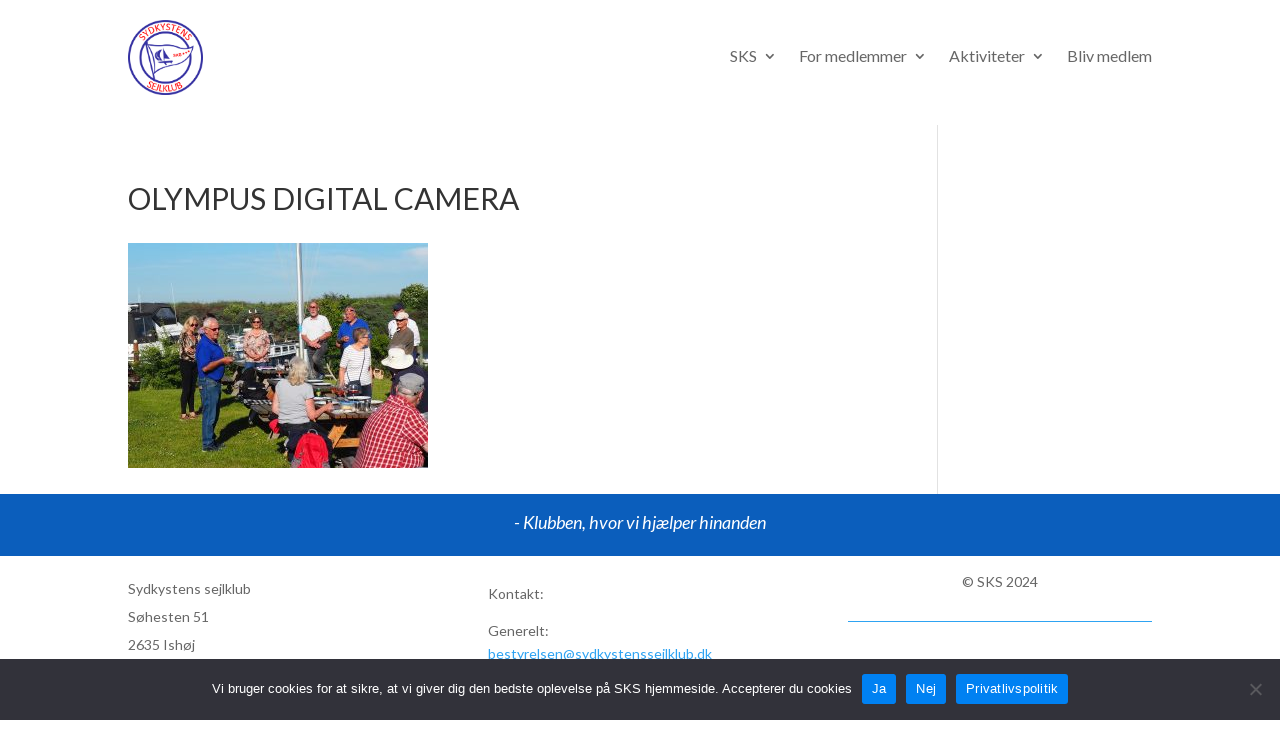

--- FILE ---
content_type: text/html; charset=utf-8
request_url: https://www.google.com/recaptcha/api2/anchor?ar=1&k=6Lfxmf0UAAAAALCXf49F-znxUfgpSJfX-1MqD9el&co=aHR0cHM6Ly9zeWRreXN0ZW5zc2VqbGtsdWIuZGs6NDQz&hl=en&v=N67nZn4AqZkNcbeMu4prBgzg&size=invisible&anchor-ms=20000&execute-ms=30000&cb=nvqfli4448b3
body_size: 48786
content:
<!DOCTYPE HTML><html dir="ltr" lang="en"><head><meta http-equiv="Content-Type" content="text/html; charset=UTF-8">
<meta http-equiv="X-UA-Compatible" content="IE=edge">
<title>reCAPTCHA</title>
<style type="text/css">
/* cyrillic-ext */
@font-face {
  font-family: 'Roboto';
  font-style: normal;
  font-weight: 400;
  font-stretch: 100%;
  src: url(//fonts.gstatic.com/s/roboto/v48/KFO7CnqEu92Fr1ME7kSn66aGLdTylUAMa3GUBHMdazTgWw.woff2) format('woff2');
  unicode-range: U+0460-052F, U+1C80-1C8A, U+20B4, U+2DE0-2DFF, U+A640-A69F, U+FE2E-FE2F;
}
/* cyrillic */
@font-face {
  font-family: 'Roboto';
  font-style: normal;
  font-weight: 400;
  font-stretch: 100%;
  src: url(//fonts.gstatic.com/s/roboto/v48/KFO7CnqEu92Fr1ME7kSn66aGLdTylUAMa3iUBHMdazTgWw.woff2) format('woff2');
  unicode-range: U+0301, U+0400-045F, U+0490-0491, U+04B0-04B1, U+2116;
}
/* greek-ext */
@font-face {
  font-family: 'Roboto';
  font-style: normal;
  font-weight: 400;
  font-stretch: 100%;
  src: url(//fonts.gstatic.com/s/roboto/v48/KFO7CnqEu92Fr1ME7kSn66aGLdTylUAMa3CUBHMdazTgWw.woff2) format('woff2');
  unicode-range: U+1F00-1FFF;
}
/* greek */
@font-face {
  font-family: 'Roboto';
  font-style: normal;
  font-weight: 400;
  font-stretch: 100%;
  src: url(//fonts.gstatic.com/s/roboto/v48/KFO7CnqEu92Fr1ME7kSn66aGLdTylUAMa3-UBHMdazTgWw.woff2) format('woff2');
  unicode-range: U+0370-0377, U+037A-037F, U+0384-038A, U+038C, U+038E-03A1, U+03A3-03FF;
}
/* math */
@font-face {
  font-family: 'Roboto';
  font-style: normal;
  font-weight: 400;
  font-stretch: 100%;
  src: url(//fonts.gstatic.com/s/roboto/v48/KFO7CnqEu92Fr1ME7kSn66aGLdTylUAMawCUBHMdazTgWw.woff2) format('woff2');
  unicode-range: U+0302-0303, U+0305, U+0307-0308, U+0310, U+0312, U+0315, U+031A, U+0326-0327, U+032C, U+032F-0330, U+0332-0333, U+0338, U+033A, U+0346, U+034D, U+0391-03A1, U+03A3-03A9, U+03B1-03C9, U+03D1, U+03D5-03D6, U+03F0-03F1, U+03F4-03F5, U+2016-2017, U+2034-2038, U+203C, U+2040, U+2043, U+2047, U+2050, U+2057, U+205F, U+2070-2071, U+2074-208E, U+2090-209C, U+20D0-20DC, U+20E1, U+20E5-20EF, U+2100-2112, U+2114-2115, U+2117-2121, U+2123-214F, U+2190, U+2192, U+2194-21AE, U+21B0-21E5, U+21F1-21F2, U+21F4-2211, U+2213-2214, U+2216-22FF, U+2308-230B, U+2310, U+2319, U+231C-2321, U+2336-237A, U+237C, U+2395, U+239B-23B7, U+23D0, U+23DC-23E1, U+2474-2475, U+25AF, U+25B3, U+25B7, U+25BD, U+25C1, U+25CA, U+25CC, U+25FB, U+266D-266F, U+27C0-27FF, U+2900-2AFF, U+2B0E-2B11, U+2B30-2B4C, U+2BFE, U+3030, U+FF5B, U+FF5D, U+1D400-1D7FF, U+1EE00-1EEFF;
}
/* symbols */
@font-face {
  font-family: 'Roboto';
  font-style: normal;
  font-weight: 400;
  font-stretch: 100%;
  src: url(//fonts.gstatic.com/s/roboto/v48/KFO7CnqEu92Fr1ME7kSn66aGLdTylUAMaxKUBHMdazTgWw.woff2) format('woff2');
  unicode-range: U+0001-000C, U+000E-001F, U+007F-009F, U+20DD-20E0, U+20E2-20E4, U+2150-218F, U+2190, U+2192, U+2194-2199, U+21AF, U+21E6-21F0, U+21F3, U+2218-2219, U+2299, U+22C4-22C6, U+2300-243F, U+2440-244A, U+2460-24FF, U+25A0-27BF, U+2800-28FF, U+2921-2922, U+2981, U+29BF, U+29EB, U+2B00-2BFF, U+4DC0-4DFF, U+FFF9-FFFB, U+10140-1018E, U+10190-1019C, U+101A0, U+101D0-101FD, U+102E0-102FB, U+10E60-10E7E, U+1D2C0-1D2D3, U+1D2E0-1D37F, U+1F000-1F0FF, U+1F100-1F1AD, U+1F1E6-1F1FF, U+1F30D-1F30F, U+1F315, U+1F31C, U+1F31E, U+1F320-1F32C, U+1F336, U+1F378, U+1F37D, U+1F382, U+1F393-1F39F, U+1F3A7-1F3A8, U+1F3AC-1F3AF, U+1F3C2, U+1F3C4-1F3C6, U+1F3CA-1F3CE, U+1F3D4-1F3E0, U+1F3ED, U+1F3F1-1F3F3, U+1F3F5-1F3F7, U+1F408, U+1F415, U+1F41F, U+1F426, U+1F43F, U+1F441-1F442, U+1F444, U+1F446-1F449, U+1F44C-1F44E, U+1F453, U+1F46A, U+1F47D, U+1F4A3, U+1F4B0, U+1F4B3, U+1F4B9, U+1F4BB, U+1F4BF, U+1F4C8-1F4CB, U+1F4D6, U+1F4DA, U+1F4DF, U+1F4E3-1F4E6, U+1F4EA-1F4ED, U+1F4F7, U+1F4F9-1F4FB, U+1F4FD-1F4FE, U+1F503, U+1F507-1F50B, U+1F50D, U+1F512-1F513, U+1F53E-1F54A, U+1F54F-1F5FA, U+1F610, U+1F650-1F67F, U+1F687, U+1F68D, U+1F691, U+1F694, U+1F698, U+1F6AD, U+1F6B2, U+1F6B9-1F6BA, U+1F6BC, U+1F6C6-1F6CF, U+1F6D3-1F6D7, U+1F6E0-1F6EA, U+1F6F0-1F6F3, U+1F6F7-1F6FC, U+1F700-1F7FF, U+1F800-1F80B, U+1F810-1F847, U+1F850-1F859, U+1F860-1F887, U+1F890-1F8AD, U+1F8B0-1F8BB, U+1F8C0-1F8C1, U+1F900-1F90B, U+1F93B, U+1F946, U+1F984, U+1F996, U+1F9E9, U+1FA00-1FA6F, U+1FA70-1FA7C, U+1FA80-1FA89, U+1FA8F-1FAC6, U+1FACE-1FADC, U+1FADF-1FAE9, U+1FAF0-1FAF8, U+1FB00-1FBFF;
}
/* vietnamese */
@font-face {
  font-family: 'Roboto';
  font-style: normal;
  font-weight: 400;
  font-stretch: 100%;
  src: url(//fonts.gstatic.com/s/roboto/v48/KFO7CnqEu92Fr1ME7kSn66aGLdTylUAMa3OUBHMdazTgWw.woff2) format('woff2');
  unicode-range: U+0102-0103, U+0110-0111, U+0128-0129, U+0168-0169, U+01A0-01A1, U+01AF-01B0, U+0300-0301, U+0303-0304, U+0308-0309, U+0323, U+0329, U+1EA0-1EF9, U+20AB;
}
/* latin-ext */
@font-face {
  font-family: 'Roboto';
  font-style: normal;
  font-weight: 400;
  font-stretch: 100%;
  src: url(//fonts.gstatic.com/s/roboto/v48/KFO7CnqEu92Fr1ME7kSn66aGLdTylUAMa3KUBHMdazTgWw.woff2) format('woff2');
  unicode-range: U+0100-02BA, U+02BD-02C5, U+02C7-02CC, U+02CE-02D7, U+02DD-02FF, U+0304, U+0308, U+0329, U+1D00-1DBF, U+1E00-1E9F, U+1EF2-1EFF, U+2020, U+20A0-20AB, U+20AD-20C0, U+2113, U+2C60-2C7F, U+A720-A7FF;
}
/* latin */
@font-face {
  font-family: 'Roboto';
  font-style: normal;
  font-weight: 400;
  font-stretch: 100%;
  src: url(//fonts.gstatic.com/s/roboto/v48/KFO7CnqEu92Fr1ME7kSn66aGLdTylUAMa3yUBHMdazQ.woff2) format('woff2');
  unicode-range: U+0000-00FF, U+0131, U+0152-0153, U+02BB-02BC, U+02C6, U+02DA, U+02DC, U+0304, U+0308, U+0329, U+2000-206F, U+20AC, U+2122, U+2191, U+2193, U+2212, U+2215, U+FEFF, U+FFFD;
}
/* cyrillic-ext */
@font-face {
  font-family: 'Roboto';
  font-style: normal;
  font-weight: 500;
  font-stretch: 100%;
  src: url(//fonts.gstatic.com/s/roboto/v48/KFO7CnqEu92Fr1ME7kSn66aGLdTylUAMa3GUBHMdazTgWw.woff2) format('woff2');
  unicode-range: U+0460-052F, U+1C80-1C8A, U+20B4, U+2DE0-2DFF, U+A640-A69F, U+FE2E-FE2F;
}
/* cyrillic */
@font-face {
  font-family: 'Roboto';
  font-style: normal;
  font-weight: 500;
  font-stretch: 100%;
  src: url(//fonts.gstatic.com/s/roboto/v48/KFO7CnqEu92Fr1ME7kSn66aGLdTylUAMa3iUBHMdazTgWw.woff2) format('woff2');
  unicode-range: U+0301, U+0400-045F, U+0490-0491, U+04B0-04B1, U+2116;
}
/* greek-ext */
@font-face {
  font-family: 'Roboto';
  font-style: normal;
  font-weight: 500;
  font-stretch: 100%;
  src: url(//fonts.gstatic.com/s/roboto/v48/KFO7CnqEu92Fr1ME7kSn66aGLdTylUAMa3CUBHMdazTgWw.woff2) format('woff2');
  unicode-range: U+1F00-1FFF;
}
/* greek */
@font-face {
  font-family: 'Roboto';
  font-style: normal;
  font-weight: 500;
  font-stretch: 100%;
  src: url(//fonts.gstatic.com/s/roboto/v48/KFO7CnqEu92Fr1ME7kSn66aGLdTylUAMa3-UBHMdazTgWw.woff2) format('woff2');
  unicode-range: U+0370-0377, U+037A-037F, U+0384-038A, U+038C, U+038E-03A1, U+03A3-03FF;
}
/* math */
@font-face {
  font-family: 'Roboto';
  font-style: normal;
  font-weight: 500;
  font-stretch: 100%;
  src: url(//fonts.gstatic.com/s/roboto/v48/KFO7CnqEu92Fr1ME7kSn66aGLdTylUAMawCUBHMdazTgWw.woff2) format('woff2');
  unicode-range: U+0302-0303, U+0305, U+0307-0308, U+0310, U+0312, U+0315, U+031A, U+0326-0327, U+032C, U+032F-0330, U+0332-0333, U+0338, U+033A, U+0346, U+034D, U+0391-03A1, U+03A3-03A9, U+03B1-03C9, U+03D1, U+03D5-03D6, U+03F0-03F1, U+03F4-03F5, U+2016-2017, U+2034-2038, U+203C, U+2040, U+2043, U+2047, U+2050, U+2057, U+205F, U+2070-2071, U+2074-208E, U+2090-209C, U+20D0-20DC, U+20E1, U+20E5-20EF, U+2100-2112, U+2114-2115, U+2117-2121, U+2123-214F, U+2190, U+2192, U+2194-21AE, U+21B0-21E5, U+21F1-21F2, U+21F4-2211, U+2213-2214, U+2216-22FF, U+2308-230B, U+2310, U+2319, U+231C-2321, U+2336-237A, U+237C, U+2395, U+239B-23B7, U+23D0, U+23DC-23E1, U+2474-2475, U+25AF, U+25B3, U+25B7, U+25BD, U+25C1, U+25CA, U+25CC, U+25FB, U+266D-266F, U+27C0-27FF, U+2900-2AFF, U+2B0E-2B11, U+2B30-2B4C, U+2BFE, U+3030, U+FF5B, U+FF5D, U+1D400-1D7FF, U+1EE00-1EEFF;
}
/* symbols */
@font-face {
  font-family: 'Roboto';
  font-style: normal;
  font-weight: 500;
  font-stretch: 100%;
  src: url(//fonts.gstatic.com/s/roboto/v48/KFO7CnqEu92Fr1ME7kSn66aGLdTylUAMaxKUBHMdazTgWw.woff2) format('woff2');
  unicode-range: U+0001-000C, U+000E-001F, U+007F-009F, U+20DD-20E0, U+20E2-20E4, U+2150-218F, U+2190, U+2192, U+2194-2199, U+21AF, U+21E6-21F0, U+21F3, U+2218-2219, U+2299, U+22C4-22C6, U+2300-243F, U+2440-244A, U+2460-24FF, U+25A0-27BF, U+2800-28FF, U+2921-2922, U+2981, U+29BF, U+29EB, U+2B00-2BFF, U+4DC0-4DFF, U+FFF9-FFFB, U+10140-1018E, U+10190-1019C, U+101A0, U+101D0-101FD, U+102E0-102FB, U+10E60-10E7E, U+1D2C0-1D2D3, U+1D2E0-1D37F, U+1F000-1F0FF, U+1F100-1F1AD, U+1F1E6-1F1FF, U+1F30D-1F30F, U+1F315, U+1F31C, U+1F31E, U+1F320-1F32C, U+1F336, U+1F378, U+1F37D, U+1F382, U+1F393-1F39F, U+1F3A7-1F3A8, U+1F3AC-1F3AF, U+1F3C2, U+1F3C4-1F3C6, U+1F3CA-1F3CE, U+1F3D4-1F3E0, U+1F3ED, U+1F3F1-1F3F3, U+1F3F5-1F3F7, U+1F408, U+1F415, U+1F41F, U+1F426, U+1F43F, U+1F441-1F442, U+1F444, U+1F446-1F449, U+1F44C-1F44E, U+1F453, U+1F46A, U+1F47D, U+1F4A3, U+1F4B0, U+1F4B3, U+1F4B9, U+1F4BB, U+1F4BF, U+1F4C8-1F4CB, U+1F4D6, U+1F4DA, U+1F4DF, U+1F4E3-1F4E6, U+1F4EA-1F4ED, U+1F4F7, U+1F4F9-1F4FB, U+1F4FD-1F4FE, U+1F503, U+1F507-1F50B, U+1F50D, U+1F512-1F513, U+1F53E-1F54A, U+1F54F-1F5FA, U+1F610, U+1F650-1F67F, U+1F687, U+1F68D, U+1F691, U+1F694, U+1F698, U+1F6AD, U+1F6B2, U+1F6B9-1F6BA, U+1F6BC, U+1F6C6-1F6CF, U+1F6D3-1F6D7, U+1F6E0-1F6EA, U+1F6F0-1F6F3, U+1F6F7-1F6FC, U+1F700-1F7FF, U+1F800-1F80B, U+1F810-1F847, U+1F850-1F859, U+1F860-1F887, U+1F890-1F8AD, U+1F8B0-1F8BB, U+1F8C0-1F8C1, U+1F900-1F90B, U+1F93B, U+1F946, U+1F984, U+1F996, U+1F9E9, U+1FA00-1FA6F, U+1FA70-1FA7C, U+1FA80-1FA89, U+1FA8F-1FAC6, U+1FACE-1FADC, U+1FADF-1FAE9, U+1FAF0-1FAF8, U+1FB00-1FBFF;
}
/* vietnamese */
@font-face {
  font-family: 'Roboto';
  font-style: normal;
  font-weight: 500;
  font-stretch: 100%;
  src: url(//fonts.gstatic.com/s/roboto/v48/KFO7CnqEu92Fr1ME7kSn66aGLdTylUAMa3OUBHMdazTgWw.woff2) format('woff2');
  unicode-range: U+0102-0103, U+0110-0111, U+0128-0129, U+0168-0169, U+01A0-01A1, U+01AF-01B0, U+0300-0301, U+0303-0304, U+0308-0309, U+0323, U+0329, U+1EA0-1EF9, U+20AB;
}
/* latin-ext */
@font-face {
  font-family: 'Roboto';
  font-style: normal;
  font-weight: 500;
  font-stretch: 100%;
  src: url(//fonts.gstatic.com/s/roboto/v48/KFO7CnqEu92Fr1ME7kSn66aGLdTylUAMa3KUBHMdazTgWw.woff2) format('woff2');
  unicode-range: U+0100-02BA, U+02BD-02C5, U+02C7-02CC, U+02CE-02D7, U+02DD-02FF, U+0304, U+0308, U+0329, U+1D00-1DBF, U+1E00-1E9F, U+1EF2-1EFF, U+2020, U+20A0-20AB, U+20AD-20C0, U+2113, U+2C60-2C7F, U+A720-A7FF;
}
/* latin */
@font-face {
  font-family: 'Roboto';
  font-style: normal;
  font-weight: 500;
  font-stretch: 100%;
  src: url(//fonts.gstatic.com/s/roboto/v48/KFO7CnqEu92Fr1ME7kSn66aGLdTylUAMa3yUBHMdazQ.woff2) format('woff2');
  unicode-range: U+0000-00FF, U+0131, U+0152-0153, U+02BB-02BC, U+02C6, U+02DA, U+02DC, U+0304, U+0308, U+0329, U+2000-206F, U+20AC, U+2122, U+2191, U+2193, U+2212, U+2215, U+FEFF, U+FFFD;
}
/* cyrillic-ext */
@font-face {
  font-family: 'Roboto';
  font-style: normal;
  font-weight: 900;
  font-stretch: 100%;
  src: url(//fonts.gstatic.com/s/roboto/v48/KFO7CnqEu92Fr1ME7kSn66aGLdTylUAMa3GUBHMdazTgWw.woff2) format('woff2');
  unicode-range: U+0460-052F, U+1C80-1C8A, U+20B4, U+2DE0-2DFF, U+A640-A69F, U+FE2E-FE2F;
}
/* cyrillic */
@font-face {
  font-family: 'Roboto';
  font-style: normal;
  font-weight: 900;
  font-stretch: 100%;
  src: url(//fonts.gstatic.com/s/roboto/v48/KFO7CnqEu92Fr1ME7kSn66aGLdTylUAMa3iUBHMdazTgWw.woff2) format('woff2');
  unicode-range: U+0301, U+0400-045F, U+0490-0491, U+04B0-04B1, U+2116;
}
/* greek-ext */
@font-face {
  font-family: 'Roboto';
  font-style: normal;
  font-weight: 900;
  font-stretch: 100%;
  src: url(//fonts.gstatic.com/s/roboto/v48/KFO7CnqEu92Fr1ME7kSn66aGLdTylUAMa3CUBHMdazTgWw.woff2) format('woff2');
  unicode-range: U+1F00-1FFF;
}
/* greek */
@font-face {
  font-family: 'Roboto';
  font-style: normal;
  font-weight: 900;
  font-stretch: 100%;
  src: url(//fonts.gstatic.com/s/roboto/v48/KFO7CnqEu92Fr1ME7kSn66aGLdTylUAMa3-UBHMdazTgWw.woff2) format('woff2');
  unicode-range: U+0370-0377, U+037A-037F, U+0384-038A, U+038C, U+038E-03A1, U+03A3-03FF;
}
/* math */
@font-face {
  font-family: 'Roboto';
  font-style: normal;
  font-weight: 900;
  font-stretch: 100%;
  src: url(//fonts.gstatic.com/s/roboto/v48/KFO7CnqEu92Fr1ME7kSn66aGLdTylUAMawCUBHMdazTgWw.woff2) format('woff2');
  unicode-range: U+0302-0303, U+0305, U+0307-0308, U+0310, U+0312, U+0315, U+031A, U+0326-0327, U+032C, U+032F-0330, U+0332-0333, U+0338, U+033A, U+0346, U+034D, U+0391-03A1, U+03A3-03A9, U+03B1-03C9, U+03D1, U+03D5-03D6, U+03F0-03F1, U+03F4-03F5, U+2016-2017, U+2034-2038, U+203C, U+2040, U+2043, U+2047, U+2050, U+2057, U+205F, U+2070-2071, U+2074-208E, U+2090-209C, U+20D0-20DC, U+20E1, U+20E5-20EF, U+2100-2112, U+2114-2115, U+2117-2121, U+2123-214F, U+2190, U+2192, U+2194-21AE, U+21B0-21E5, U+21F1-21F2, U+21F4-2211, U+2213-2214, U+2216-22FF, U+2308-230B, U+2310, U+2319, U+231C-2321, U+2336-237A, U+237C, U+2395, U+239B-23B7, U+23D0, U+23DC-23E1, U+2474-2475, U+25AF, U+25B3, U+25B7, U+25BD, U+25C1, U+25CA, U+25CC, U+25FB, U+266D-266F, U+27C0-27FF, U+2900-2AFF, U+2B0E-2B11, U+2B30-2B4C, U+2BFE, U+3030, U+FF5B, U+FF5D, U+1D400-1D7FF, U+1EE00-1EEFF;
}
/* symbols */
@font-face {
  font-family: 'Roboto';
  font-style: normal;
  font-weight: 900;
  font-stretch: 100%;
  src: url(//fonts.gstatic.com/s/roboto/v48/KFO7CnqEu92Fr1ME7kSn66aGLdTylUAMaxKUBHMdazTgWw.woff2) format('woff2');
  unicode-range: U+0001-000C, U+000E-001F, U+007F-009F, U+20DD-20E0, U+20E2-20E4, U+2150-218F, U+2190, U+2192, U+2194-2199, U+21AF, U+21E6-21F0, U+21F3, U+2218-2219, U+2299, U+22C4-22C6, U+2300-243F, U+2440-244A, U+2460-24FF, U+25A0-27BF, U+2800-28FF, U+2921-2922, U+2981, U+29BF, U+29EB, U+2B00-2BFF, U+4DC0-4DFF, U+FFF9-FFFB, U+10140-1018E, U+10190-1019C, U+101A0, U+101D0-101FD, U+102E0-102FB, U+10E60-10E7E, U+1D2C0-1D2D3, U+1D2E0-1D37F, U+1F000-1F0FF, U+1F100-1F1AD, U+1F1E6-1F1FF, U+1F30D-1F30F, U+1F315, U+1F31C, U+1F31E, U+1F320-1F32C, U+1F336, U+1F378, U+1F37D, U+1F382, U+1F393-1F39F, U+1F3A7-1F3A8, U+1F3AC-1F3AF, U+1F3C2, U+1F3C4-1F3C6, U+1F3CA-1F3CE, U+1F3D4-1F3E0, U+1F3ED, U+1F3F1-1F3F3, U+1F3F5-1F3F7, U+1F408, U+1F415, U+1F41F, U+1F426, U+1F43F, U+1F441-1F442, U+1F444, U+1F446-1F449, U+1F44C-1F44E, U+1F453, U+1F46A, U+1F47D, U+1F4A3, U+1F4B0, U+1F4B3, U+1F4B9, U+1F4BB, U+1F4BF, U+1F4C8-1F4CB, U+1F4D6, U+1F4DA, U+1F4DF, U+1F4E3-1F4E6, U+1F4EA-1F4ED, U+1F4F7, U+1F4F9-1F4FB, U+1F4FD-1F4FE, U+1F503, U+1F507-1F50B, U+1F50D, U+1F512-1F513, U+1F53E-1F54A, U+1F54F-1F5FA, U+1F610, U+1F650-1F67F, U+1F687, U+1F68D, U+1F691, U+1F694, U+1F698, U+1F6AD, U+1F6B2, U+1F6B9-1F6BA, U+1F6BC, U+1F6C6-1F6CF, U+1F6D3-1F6D7, U+1F6E0-1F6EA, U+1F6F0-1F6F3, U+1F6F7-1F6FC, U+1F700-1F7FF, U+1F800-1F80B, U+1F810-1F847, U+1F850-1F859, U+1F860-1F887, U+1F890-1F8AD, U+1F8B0-1F8BB, U+1F8C0-1F8C1, U+1F900-1F90B, U+1F93B, U+1F946, U+1F984, U+1F996, U+1F9E9, U+1FA00-1FA6F, U+1FA70-1FA7C, U+1FA80-1FA89, U+1FA8F-1FAC6, U+1FACE-1FADC, U+1FADF-1FAE9, U+1FAF0-1FAF8, U+1FB00-1FBFF;
}
/* vietnamese */
@font-face {
  font-family: 'Roboto';
  font-style: normal;
  font-weight: 900;
  font-stretch: 100%;
  src: url(//fonts.gstatic.com/s/roboto/v48/KFO7CnqEu92Fr1ME7kSn66aGLdTylUAMa3OUBHMdazTgWw.woff2) format('woff2');
  unicode-range: U+0102-0103, U+0110-0111, U+0128-0129, U+0168-0169, U+01A0-01A1, U+01AF-01B0, U+0300-0301, U+0303-0304, U+0308-0309, U+0323, U+0329, U+1EA0-1EF9, U+20AB;
}
/* latin-ext */
@font-face {
  font-family: 'Roboto';
  font-style: normal;
  font-weight: 900;
  font-stretch: 100%;
  src: url(//fonts.gstatic.com/s/roboto/v48/KFO7CnqEu92Fr1ME7kSn66aGLdTylUAMa3KUBHMdazTgWw.woff2) format('woff2');
  unicode-range: U+0100-02BA, U+02BD-02C5, U+02C7-02CC, U+02CE-02D7, U+02DD-02FF, U+0304, U+0308, U+0329, U+1D00-1DBF, U+1E00-1E9F, U+1EF2-1EFF, U+2020, U+20A0-20AB, U+20AD-20C0, U+2113, U+2C60-2C7F, U+A720-A7FF;
}
/* latin */
@font-face {
  font-family: 'Roboto';
  font-style: normal;
  font-weight: 900;
  font-stretch: 100%;
  src: url(//fonts.gstatic.com/s/roboto/v48/KFO7CnqEu92Fr1ME7kSn66aGLdTylUAMa3yUBHMdazQ.woff2) format('woff2');
  unicode-range: U+0000-00FF, U+0131, U+0152-0153, U+02BB-02BC, U+02C6, U+02DA, U+02DC, U+0304, U+0308, U+0329, U+2000-206F, U+20AC, U+2122, U+2191, U+2193, U+2212, U+2215, U+FEFF, U+FFFD;
}

</style>
<link rel="stylesheet" type="text/css" href="https://www.gstatic.com/recaptcha/releases/N67nZn4AqZkNcbeMu4prBgzg/styles__ltr.css">
<script nonce="48Md4m5Z3bwU-ojAMP5r7Q" type="text/javascript">window['__recaptcha_api'] = 'https://www.google.com/recaptcha/api2/';</script>
<script type="text/javascript" src="https://www.gstatic.com/recaptcha/releases/N67nZn4AqZkNcbeMu4prBgzg/recaptcha__en.js" nonce="48Md4m5Z3bwU-ojAMP5r7Q">
      
    </script></head>
<body><div id="rc-anchor-alert" class="rc-anchor-alert"></div>
<input type="hidden" id="recaptcha-token" value="[base64]">
<script type="text/javascript" nonce="48Md4m5Z3bwU-ojAMP5r7Q">
      recaptcha.anchor.Main.init("[\x22ainput\x22,[\x22bgdata\x22,\x22\x22,\[base64]/[base64]/[base64]/[base64]/[base64]/UltsKytdPUU6KEU8MjA0OD9SW2wrK109RT4+NnwxOTI6KChFJjY0NTEyKT09NTUyOTYmJk0rMTxjLmxlbmd0aCYmKGMuY2hhckNvZGVBdChNKzEpJjY0NTEyKT09NTYzMjA/[base64]/[base64]/[base64]/[base64]/[base64]/[base64]/[base64]\x22,\[base64]\x22,\x22wooAbMKdYcKzMTDClHDDmsKvfsOwa8O6b8K6UnFGw4A2wosCw6JFcsOFw7fCqU3DpcO5w4PCn8KGw5rCi8KMw6fCpsOgw7/[base64]/CnBrClVl/MGPDjyvClCjCosOlIcKiR1IvCVvChMOYFFnDtsOuw7TDksOlDQIPwqfDhT7DvcK8w75Cw6AqBsKgAMKkYMKLLzfDknvCvMOqNGdxw7d5woNOwoXDqlgpfkc6DcOrw6FIXjHCjcK+cMKmF8Kew6pfw6PDuBfCmknChiXDgMKFGcK8GXpqGCxKQ8KfCMOwP8OHJ2QUw5/Ctn/Dr8OGQsKFwqzCu8OzwrpeSsK8wo3CtTbCtMKBwp/CoRV7wrdkw6jCrsKZw6DCim3DpR84wrvCnMKQw4IMwrzDoS0ewprCr2xJNMOVLMOnw4NEw6lmw5/CmMOKEDt2w6xfw5PCmX7DkHDDq1HDk0YUw5lyXcKMQW/DvCACdUMwWcKEwqXCmA5lw4vDisO7w5zDrEtHNWcew7zDomDDtUUvJwRfTsK9wpYEesOVw57DhAsFJsOQwrvCnsKYc8OfN8OzwphKWsOWHRgWWMOyw7XCiMKLwrFrw6IBX37CigzDv8KAw5HDh8OhIxdBYWoOKVXDjXnCnC/[base64]/[base64]/[base64]/V8KFw5FAw55aBhpkw5nCmMKNZcOAbsKawqpMwp3Dv0nDt8KmAxjDnVnCtMO/[base64]/Ci8OeZ8KWeWoiwofDuG8LwptMQMKjw5nCh10Swr49IMKjwqbCv8OCw4HDkcKZJsKfDkVoIXTDmsKqw4hJwol9VQBxwqDDsiPDmsKsw5/Ds8OZwoTDnsKVwpwKfsOcQT/CkxfDqsOFwrlzOcO/IlTCszrDvMOSw5zDlMOTABvClcK8SCvChilUUcKRwqDCvsKWw5QgZBR7aWXCkMKuw55ldMOdEXvDuMKFRWbCl8Obw5RKasKrMMKCc8KkIMK5wpdtwqXCkjsvwqRqw57DmTtkwqzCnHU1wpzDgEFGMMOXwr5Sw6/[base64]/DgMOWf8OqOMKfwp5Fw54eYyTDp8KjwqvCpAU4XCvCksOIXcKOw7p9wpzCi2VvKcO+CsKcc0vCrWwMPnDDjGvDjcOFwq0DWsK7csKzw6FPPcK6DcOIw43Ck1XCo8Odw6s1YsOFVxkVOcKvw4HCh8Oiw47CgW0Lw5Qhw47DnH9fbW9nw6fCs3/Duk1DNxhAOUpNw5bDkzBFIzRVTsKew64Bw4jCq8OUUsOTwrxGNMK4F8KAakBRw6HDuxXDhcKqwp/DhlXDilPCrhIxZhkPYwk+ccKUwqR0wrdiMDQtw4zCpxljw7fCgHxFwqUtAhHCp2YFw7vCicKMwrVgGXnCrEnDhsKvNcO0worDrGATPsKZw7nDgsKhLUwHwqXCqsO2Y8KSwpnDmg7DgQ4yCcK+w6bDocORW8OFwq9/w71JEi/Cq8KzNB9sPD7CqFrDlMKCw6zCrMOLw5/Cm8OTRMKaw7rDuDvDjyjDu3cQwojDnsKgTsKREcKMAW0ewqI7wowia3vDrC9zwoLCrAXCngRYwpfDjUzDvwgHw7vDhHAow4o9w4jDpzjCvDIdw6DCuF0wC1YrIgHDqg54JMOKUgbDuMOKRsKPwrl6F8KbwrLCosOmw6/CsgvCiFE0HGRJCSwcwr/CvQZFUxfCllVBwqPCqMOjwrVhOcO8w4rCqEIPXcOtJDjDj0vCn3NuwrzCtMO+bjFtwpbDmSrCpcOTOMKiwoAXwqQuw7sCVsKiMMKiw5fDl8KNFylxw6DDgsKNw7M3dcOiw4fCiyjCrsOjw4wsw6LDpsK4wq3CmsK+w6/CgMKzw691w6PDt8KlSEw+U8KewpTDjMOgw7UIPh0Rw71jZG3CozbDuMO4w47Cr8Opf8KrQgHDvF8vwpoJw4Fywq7CkzLDhMOFQQnCuh7CpMOgw6zDvzbDgxjDtMKtwqwZBQLCvDAQwph5w5lCw7d6LcOrNwtzw6/CosOWwr7CuAzCslvCpkXCpjrDpkB/[base64]/Coz8Fw4TDgMKTYcKBwrR3cxkFw4bCkMOqMA7CvzEPwqUkw4VHEcKkfFEOTcKrN3nDqhlbwrBJwqfCvcOrb8K1MsO5wq9zwq/CvsKwQcK2D8K2c8K6aXQ8wp/DvMKEKzjDonHDnMODBAMpRmlGOSHDn8OYBsOtwoQLLsKIwp1dFUPClBvCgUjCo1XCtcOUchnCosOEBcKyw5cpWsKIAjPCuMKWGAwlHsKABjRgw6ZDdMK8eQ/DusO1wobCmDAvdsKWWDMfwoQJwrXCpMODCcKAfMOfw6dWwrDDjsKcw53Dl1Q3I8OswohqwrvDoF8Zw4/Duz7CusKZwqYWwo7Dhy/DkDslw7IwTcKLw57Ci1LDtMKOwq7Dt8O+wq48VsKcwqtnSMOmWMO4FcKTwo3DrXF8w5FLO2Q3CzsgFCLCgMKmJxXCscKpaMK0wqbCiULDlMKxLEsmGsK6YDoLfsOjMijDtBoJNcKewonCjcKydnTDqX/DssOzwpvCn8KPUcKHw5fDoCPCt8Kkw5t1wpE2FSvDgCs+w6dBwo8EDkB+wrbCv8OvEcOYdnfDh0Jpwp/CsMOjw7LDnx51w5fDt8KrZMK8Sg9lUhHDjHksR8OzwrjDr1RvLQJOBhvCnUXCqxYpwrc0CXfChCLDnXJTF8OYw5/[base64]/DjMK1wrjDksOkWkTCthcrIMOLwrvDrXsLwpwbTWnCrGNBw6bCjsKuRzXCo8K+d8OYw4nCqE0XLMKZwo7CpiFnLcO/w6I/w6J4w4HDnSbDqRx4TMOswrg5w74rwrU0QsK0Di/Ch8K5w4pOHsKEZcKAC3bDqMK8BRwnwrAjw5PCq8OPAizCi8OqYsOlfsO5ecOcfMKEG8OrwrjCvA1+wrVyZsO3LsOjw6JRw4sNTcOCRcKGVcO1KsKow40MD0/CvHfDn8Otwr3DqsOBb8KJw6bDqcKRw5xPLcKdDsOKw6o+wpZaw6B0wqp2wq3DlsOXw5DCjnV4GcOsFsK5w4gRwoTDvcOuwotGWS5Yw67DjBpxJSbCiWFAPsKkw6V7wr/CoRV/wofDgXbDj8OwwrnDrMOHw7/[base64]/Co0cDFx3Dt3PCsMOCwp/DncKOwr4SWsK9BMOSw6bDs3vCtF3Cg07CnAXDhyTChcOZw4I+w5Ntw6UtaxnCusKfwpvCp8KCwr7CtX/[base64]/EcO1EcO6w5bCnAdxLcKEwoXDlcKdDMO/[base64]/[base64]/HsOFw6Q2wrR0fg1VCsOfwpUoSsKRRMKIccOye3vCocOVw65jw7rDtcOcw6/[base64]/DrR3CsSXDgcKAN8OzwoIuQSXCjBvDnwLChD/DglsnwrN6wqFPw6/[base64]/DosOoH2EjwqnCksKII8KNH2LDjTfCgcKRbcKTAMOTfsOCwoEPw7/DrXlow7Q5c8Knw5fDgcODKzgSw47DmcO9XMK/LmIlwpwxK8OIwpQvC8KpCMKbwrVVw6fDt1o1csOoI8K4ORjDgcOKBsO+w5jCgDZOLn9ML0YIJFA6wr/Dr3p0LMOMwpbDjsOiw6rCscOPW8OAwqnDl8OAw6bDuSdmfcOZaB3DiMOTw40/w6HDucOJCMKGYxDDoA/CmWxyw6LCisKWw5NILGknP8OaFU3Ct8O/wpXDjkJtd8OkZQ7DvUNNw4fCoMK6NUPDgHxnwpHCil7CnXdyeGrDlSApNlxREcKZwrbDlgnDuMONakIIw7l/wobChBYIHsKZY1/DnysAw6/CiVYFHsO5w5zCmgAXSS7CuMKyeWo5VjjDo1dYwrYIwo8aLAEZw7MsLMOMX8KKFQseBn1/w6zCp8O2UnTDvns0EjnDvn9EHsO/[base64]/DiQbCqUjDtXIQBsKuNDQKGcKSPMKCwpXCvMKybFAYw5fDv8KXwrRvw7DDtsKoYWnDpMOBQCfDn18TwownZcKrc2l4w5grw4odwo7DimzDmjFAwr/DqcKyw7sVQMOWwqzChcK6w6PCowTDsgl7DjDCrcK5OzcmwrMGwpp2w4vDjzFxAMKhVkIXVnfChcKDw63DqVFJw4w0cmt/JSo5woZJIhVlwqoJw5RJJBhJw6jDvsKcw4XDm8KSwpdWS8Omw7rCgsOAKyzDtULCo8OZGMOIWMOIw6nDkcO6ZQ9GT3TCtVM8PMOHbcOYS18+FkULwrRuwo/DlcK9MigeTMK5wpTDnsKZCsOUwqHCn8KVOBvClXdyw4JXXnpLwpt2w7DDgMO+F8KCd3oaUcK2w404aWQKQGbDlsKbw5Yqw4TDpj7DrTMWS1V2wqt8wo7DicKlwp4OwoXCriTCscO3NMOjw4nDlsO8fCnDkjPDmcOAwpgDVwscw6Igwpl/w5nCs2vDsisiOMOedwJTwprCmxfCvMOxM8K7LsOkG8Kww7/Ci8KVw6JJHTBWwpbCtsKzw4zDicO5wrdyOcOIDsO8w4dzwo3DkVPClMKxw6HCsHXDgFIoMyjDusK8w79QwpTCmFXDkcOkW8KZSMOkwqLDocK+w4dRwpHDoS/DssOtwqPCq0zCnMK7MMO6NsKxSRrCjcOdccKcEkRuwoF4w7jDpn/Dm8O6w4RuwrhVRl1TwrzDgcOUw6/CjcOVwqXDrsOYw6d/woMWGsKkH8KWw5HCjMKhwqbDscKOwpRQw7bDuSYNfnMgA8K1wqYmwpPCtGLCplnCucOcwrTDuR/[base64]/w6jCpsK2wrYaFcOhOcOEIsOdVxB1S8Oew7TCjkkCTcOwTCU8YXnClnTDqsO0M31zwr7Cv1Rdw6Z/[base64]/DgsK8wpLCk0VSZmDCh8KSMcKnwpvCrcK9wpYTw5DCtsOsFV/DtsKWUhbCscKocgjCjw3CnMObcQbCkDnDnsK9w6Z7IsOyGsKILsK2LzHDkMO3U8OLNMOqRcK5wpzCj8KFVQ81w6vCjsOBBW7CgsOEB8KKFcO2wrpGwoRjfMOXwpzCtsOmP8OtQAjDhWDCkMOVwpkwwoZkw7t9w6rCpn7DnjDChRjCpi3Cn8OjfsO/wpzCgMOpwovDocOZw4DDs00vKsOhSkDDsR9ow6nCkW1Lw5VEPFrClwjCgDDChcOPe8KGKcOcW8OdMCp1OF8Nwq1FScKVw4rCpFwSwohdw4TDmcOPf8Klw4AKw7rDgVfDhTcnV1rDvFTCqzUcw6Rkw61Ock7CqMOHw7zCiMK5w7IUw47Dk8OQw4Fhwp8eZ8KhNsK4OcK/csOsw43ClcOGwpHDq8K0JQQTDitiwpLCtMK3B3bCq0B5J8OHOsO1w5rCnMKIAMO3XsKzwpTDkcOiwofDt8Opez8Vw4hgwrMBGMOTH8KySMOVwpsZCsK9XE/CsmDCg8O9woslDnzCtATCtsKBJMKVCMOjFMO2wrh/[base64]/CvkIjw5vDowFWwo8fw4w9IHXCjMK/OMO3wp50wo/ClMKjw73CjjHDjcKqSMKaw67DhMOGQ8O4wrXCtjPDhcOJIHTDoX0bZcO9woXDv8KQLBRIw799wqgwNiQkTsOpwqjDvsKnwpTCmUzCg8O1w6hKfBDCmsKuIMKswo3CsDo/wqPCkcK0wqc0AMOlwq4QbsKdFX7Cu8OACQPDg2jCugrDlmbDrMOyw5IVwpnDsktzNjkDwq/DuGPDkghFER5CKsOrD8KNUUfCnsKcHlNIZBXDgRzCi8Ovw6R2wqDDk8Omw601w4Y0w6PCiFjDsMKGfmvCgFHCh3Iew5PCkMKBw6ZifsO9w4/ChH0Zw7TCvMKuwr0mw4LCpkdGLsORYSvDisKDFMO4w7wyw5gDRmHCu8K0OXnCh3FOw6oaV8OrwrvDkzrCicKLwrhEw6XDlzAowpoqw63DmEzDmQfDlsKfw7/CiwrDhsKLw5rCgMOtwoAjw6/DihFhbVdUwoFFZMKsQMKoPMOVwpxASSPCh27DtADCqMKXd1jDkcKWw7vCrx0rwr7DrsOAG3bCgzxYHsKGQBzDjGtLNnxiAcOwCX4/[base64]/Cu8O/RjzCvcKsDlMswohEwpxFVMK6S8OCwrQTwqPCmcOtw74jwoRXwr0bOyLDo17Ck8KlAU1Yw5DCrwrCgsKxwo4/[base64]/wodOw6XCisOgVzEpKgoYw58dwoUJwoHCiUrCk8KKwqkJH8KewpfCqWTCvjHDkMKhbhfDjR9JGRjDqsKeBwsGZSPDncKNTlNDacO+w7RnE8OAw7jCqCvDlVVSw5BQGUVLw6YTAH3DhTzClBbDusOXw4zCsS9mNXXDsk4bw4/Ct8KkT1hEBGLDoi4ZV8KZworCnXLCqgDDksOywrDDvG7CrUPCn8K3wrnDscKubsOmwqttHFIAQjLCvl/CvzdCw43DpcOuZgwhGsODworCvFrCrS5rwrTDukN6fMK/[base64]/DkMKDwrEcw6ElwrvDoFl/LGbCi0BwCcOJFgdHWsKuZcOQwqbCn8Obw5/[base64]/Dk8O6LzXDpcK9BRQfw7zCk2XDvsOow6DDgsKuwowWwrDDr8Oue0XDuVTDlCYqw5A0woLCsBFJw4HCqh/Cmltgw4rDjDo/EcOVwpTCvyvDhhpswqg4w7DClsOKw4MDOWFqB8KdGcK7bMO0wr5Fw5vCvMKaw7MjBiozEMKtBCRNEiM2wpLDuxfCqTVlVwQiw4zCm2Vfw7nCkyodw6TDnTfDr8KXCsKWP31Lwo/[base64]/DvwTCtjjDoMKAZsK2w47CoMKIAcKQw7/CkUxZwogOdcKpw6wOw7VHw47CqcKxGsO0wrp2wrIjQA3DiMONwoXDnDojwpfCncKRCsOUwpQfwp/Dml/[base64]/ZMOqwo4Dw4gHfcOSw5F6wqnClMKoA8K2w4hrwotPbcKJIsOyw7ApFcKBKcOXwpZOwr8HXy9GchQgM8KgwpTDjQjCiXMkE0vDj8KHw5DDpsOcwq3Du8KiEDotw48gWsOtKlfCnMKUw7scwp7Cv8OdDMKWwr/Cm3gEwpjCmMOsw6ZhCxJ2woLDssK9fQBfaULDqcOmwrzDpxd5FcKRwr/DtMOmwq7Co8K1MB3DvjzDsMOfTMOXw6d/[base64]/AMKawpslbVPCvE8uc8KXIS/[base64]/DjV5YenfDlTo4S0kaw77DvjjDkxvDhUvCpsOhwr3CksOIPMOkL8OSwrdxZ19rYcKUw7TCi8K2UsOTCkg+DsOvw65NwrbDsT8cwoTDtsK1wrI1wrVww4HCvybDm1rDlG/CtsKzacKQT1BswonDhynCqTd3ZHvCrn/Co8OEwp/CsMOGb04/[base64]/Cm8OuQcKRFGLCh8OPOMKfw4TDrsOmKG5YI15Jw4DCrUtOw5bCjsKtw7nCqsOcF3/CiU1DAVILw4jCiMKuXxkgwo7CnMKNBX1HbsKXAzlKw6Iswo9IH8KZw51uwr/CiSnCm8OWbcO2DEJjNEAsYsOaw7AIScOcwrkfw48wZV4Xwp7DgXJmwrrDql7CucK4JsKAwpNDfMKdO8ObRcKiw7XDu088w5TDvsOywodpw5bDisKIwpPCq3nDksObw7olajLDjsO0IEVmDMOZw6A/w4E5WRlOwpMywoVLWTbDngwDJ8KQHsOwX8KpwrcAw5guw4TDmnpUanTDrX82w6w3IxZIPMKrw6zDqQ89dEjCq2vCpMOFMcOGw5XDnsOmaj0oUw92dzPDrEfCtlHDgRdCw4p8w6cvwpR3CFsDOcK/Iyk+w6ceNxTCkMOyK1HCrMOTU8K6ZMOCw4/CqsKyw5Iyw79OwrNpasOQbcK2wqfDtsKIwqQhH8O+w7lSw7/Dm8OoHcOsw6NUw68/RDdGHjkVwqHDscK2F8KFw6YPw5jDpMK7HcOBw7bCuD/CgyXCpEohwp8Pf8OxwqXDoMOSwpnCskLCqj4xAMO0ewtkw5nCs8KiQsOewoJVw4NpwpPDuXzDuMODJ8OLV1RowqZHwpQRWSwHwqJfw5DCpDUMw5dgTMOEwrLDt8Oawq02RcOka1ZXw5srRMOww57DiBvCqDkvKSFhwoEmw7HDjcKhw4rDgcK/w5HDvcKuZMOJwpLDsAEeEcK0YcK4wrp+w67Dg8OUWmjDmsOhKiXCtcO8bsOCIAx8w73Cpi7Dq13DncKWw7nDtsK4anBREMO3w6xGbFQ+wqvDjzodQcKtw4fCmMKCMFTCrxxgXCXCsCvDkMKEw5fCmy7CiMKPw6nCiXPCqAfDqAUPcMO1GElhBV/DoiNcfVYkwrbCtcOYVGtnXwbDscOdwpkEXDcaelrCrcOPwqzDuMKhw5nCrw7Dn8Ouw4bCiU17wofDmsOUwoTChcKTdl/CmMKDwoxBw64nw57DuMORw4Zvw7lfbyV8KsK2EhLDrCTCjcOyUsOkLsK4w5XDhsOBd8Ohw4pxC8OfPXnChCAYw40if8OGUsKtdEkfw4cKPcKOLGDDkcKDOz/Dt8KaJcO8fm3ChHpQFCDCnALClSBHKsOeRmd8woPDsSDCmcOewoQAw5ZiwonDh8O0w4Z9YHTDhMOgwqvDkjLDu8KjYcKkw5fDlEDDjGPDkcO2w7bDljZKLMKfJyDDvUXDvsOsw6nChBU5KxDCinXDgcORBsKow5HDlA/Cik/CsgNDw5HCs8KodGzCnj0/aCLDhcO+dcOxCGvDgzDDmsKcRcKfGMOCwo/DlVUzw6/DjcK0CAkGw43CoQrCvE8MwqFvwpHCpGR4AF/CvyrCrFoEF3/DlirDoVbCuCLDgCAgIixDB0XDkQ4mED44w7NQYMOJXGQ2QFzDkHVawrNJe8Oec8OcfUt0ZcOqwpzCoCREacKIFsO/d8OQw7sTwrlQw6jCrlMowrtjwqfDkiDCgsOMJFjCiVgBwp7CsMOmw4Biw550w7c6NcKlwo9Nw5XDiW/Ci1QSSSRdwq7Cp8KlYMOwQsORdcORw7zCmizCrXXCsMK2f3BRe1XDoUl9N8KvHjtPHMKfDMKvbG4MHhYfC8K6w7t5w6x1w73Ds8KDPsOHwoE7w4fDo2lHw5BoasKWwr4RZGcLw6UCF8Oow6JbI8KKwrXDlMOQw74PwqkDwqp0G0gLKcO/wocTMcKlwr/[base64]/wqRGwrQaw6l6woPCnTTDgj3CkcOMwo7CvDxKwrLDucKjMHJlwqPDgUjCsTTDg2PDukNOwq0swqgfw7snTyIsECFICsOIWcOEwq0bw6vClX5VNBMnw5HCkcOUFMOBBXxfwp7CrsOAw7PCiMKuwo0Qw4jCjsOrL8K5wrvCmMOGSFIiw77CqDHDhGLCgRLCowvCrCjCiHY/AkY0wqsawofCsHM5wq/Cr8O9w4fDsMOywrdAwqggH8OPwqRxEUIXw5h0FsO9wodZwohBLltVw4AfRlbCicOHY3sLwqPDuHHDusKEwo/[base64]/Cn8K2al/Cq1VnEsKbwojDkMOHTcOcw4LCinPDtzg7UMKMbQ9Vf8Ktc8K2wrYow5NpwrvCkcKgw7DCuC0ww57CumtjbMOIwoYlEcKADkZpYsOkw4fDocOGw7jClVjCgMKawqnDpFjDjnPDsxXDusOpOUvDvm/[base64]/DhtuLjxawp3DicKzRl9Rw7/DkQAgwrFGc8KCw7vCqsKBw43CsWYcXSQLKgBQCVp7w6DDhShQB8KXwoA9w7fDvDJbVMOWVMKKXMKewpzDkMOXREJ3UB/[base64]/Dl8KFw53CgsKqw4t+YlICwonCnALCskbDgcKRwoAGEcO3MUJdwod8NMKXw4ICCMOkw48CwqPDuxbCusOiDsOQe8KdGcKqUcOBRcOgwph0HDTDoV/DgiEKwrJFwoI/I34cPMKbIsKfMcOyK8K+YMOwwoHCp33CgcO7wq0yWsOcHsK2wrB+M8KrRsKrwqrDmQJLwpcGcmTCgcOVP8KKGsOjwrYEw7nCtcO4YgMbf8OAcsO4e8KLcwF7K8KDw7PCuhXCjsOAwoR7VcKdMVk+LsOVw4/DgMKsEsKhwoYhJsKQw5UOJRLDqXbDqsKlwolCQsKvw5lrEQUBw748FcO+PsOow6k0fMK4Ki0ywqnCp8KIwpZfw6DDpsKqJGPCszPCt0Q1C8KEw6kxwoXCnEoybm4rKUoSwo0ICmh+BsKiE3kdGH/CpcK/AcKhwp7ClsO+w4HDjQ8AMcKMwoDDtQNHMcO+w4NaC17Cix0+QkEyw6nDusOewqXDuB/DmQNCPMKYcE48wqTDt1ZLw7LDvxLCgHtrw5TCiAEPDRzDgmIswoXDsX3CtcKiwoB/[base64]/[base64]/w6TDuMKwM2hJw57Cl00/bUViEMK2SCEowojDsnbDghx9YcORe8KBTivCj1TDtMOZw6vCrMOFw6Q8BFzCkz9awpFgEjcwHsKuQmFyTHXCkSlBZR9aClBiXEQmCRDDuTZVRMKLw4pVw6jDvcObDMO5w7Qxw41QV37CusOxwphqGyLCohJfwoPDo8KrEsOVwqxTLMKVw4bDtsODwqDDlATDhMKuw75/Vk7DjMKlYsK5BcKCYVZQNkYRGCzCicOCw5jCgE/Ct8Oww6JKBMOlwoEYSMK9asObbcOmDnjCvjLDgsKKSTLDusOwQ3h9CsO/dBIbFsKqHwXDiMKPw6UowozClsKFwrMVwqICw5fCuWPCiU3DtcKPOsKzViHCmMKaVE7CssK0dcOhwrc5wqBULG5Bw6x8NxzCisKjw5TDu39iwq9fZ8KjM8ONEsKZwpIQV3d9w6TDqMK6AMK5w6bDtcOZZ35xYsKXw6DDiMKWw6jCucK5EF/CkcKKw5rChXbDljPDqAoddwPDisOdwo0HGMKkw7xYbMOWR8OIw506Tm3CnyTCv2nDsknDj8OwBA/[base64]/CsMKjR1hfwofCplUOw4bCvFrDp8KMwqYSKcKDwo5NRcOgDiTDqS9swqVNw50zwoTCkHDDtMKQIknDqz7DmhzDsjLCm0x0wpA4Z3rCik7Cn2whBsKNw6fDtsKuESXDolBiw5TDuMOlwot6FW7DkMKEZMKOOMOswqE4QSrCmMO3MQ3DqsKyDX1qZMOIw7bDnz/[base64]/Du8OVwqwURTkVIMO9T8OtDi0SwrI0JsOGwpbDqz8aBjvCmcKKwrJZEcK8OH/Dq8KVHmR/wrN5w6zCl03DjHlREFDCp8KLLcKKwrctRipWOi4hTcKqw4oREsOVMcKbZzdDw7zDu8K7wrIKNEXCrR3Cg8K4OCFTa8KcNzfCpFXCskN2YzMVw7XCq8KDwrXCkyDDmMOBwr91fsK/w6DDiXXClsKZMsKlw5EiMMKlwp3DhV7DgE3CnMKdwrDCoSfCscKpacOtwrDCunA2HsKywqphb8KfRTFkHsKlw7oywpx9w63DjmMKwrPDtE1vRFE0KsKJICYNFlrDn31SUBlrOygwPjXDgirDlSTCqgvCnsKfHQnDjhLDjXJww4/DmjcXwpg3w4rDi3nDsHRYV0PCrl8NwpPCmWPDuMOeV1nDom1fwqhXH3zCtMKWw5hCw53CmSggMgYVwrcCUsOXQ1DCtMOtw49teMKYA8KIw5YHwr9qwoxow5PCrMK6eCjCow/CncOgRsKfw6UiwrbCvcOcw7nDslTCmUDDpmAsO8KSwqQnwpwzw45DcsOlV8O6wrfDrcO7XR3CuUPDjcO7w4bChGDDq8KYwrtCwo19wrA4wqNsUcOZQVvCl8OzQ2UPLMKnw4Z5e0MSw6oCwo/Dh0JtdcO7wqwEw4QtGMKWecOTwpDDm8KhV37CvTvCgF7DnsOFAMKqwoJBPSfCtD/CrcOUwp/Ci8Kyw6zCr2zChMOOwo3CicOjw7fCqcOOM8KiUm0dDxPCqMOXw4XDlBBkBw9ANsOBOBYVwrPDlyDDsMOEwp/Dj8OFw4rDvAHDpw4Jw7fCoTPDlgENw7vCnMOAW8KQw53Dm8OCw4USwpdcw6fCjEsOwpZZw697ecKIwrHDkcORa8KowpDCnkrCjMKBw4/Dm8OudGTDsMOww6EXw7B+w50fw501w7TDp33CicKkw6HCnMK7w4jDl8Kew5stw7rClzjDmm0wwqvDhxfChsOgIAluRCnDgQDChlhcWnxlw77DhcOQw6fDjMOaNsOjLWchw5RgwoFGwq/[base64]/NMOFw5sOw7zCqMOvw4Vuwo4KawlFdcOUw6F/wp44HXXDm8OaIR0cwqgeC3LCmMOJw75gU8KjwoPDuUUiwolHw4nCk0PDmzxow6TDi0BvW2Z/I1NuW8KGw7AEwoQXc8OnwqoKwq9Vex/CtsKjw4Zhw7YkF8OTw6nDjidLwpvDh2TDpgVbJykbwr4VSsKBHcKnw5ctw5owJcKVw6HCtn/CqjLCqMKnw67CksK6LQjClnHCjARiw7AAw4ISaVcpwp/CuMOeCFYrZMOvw5Usa1M5w4cIEzTDqF5TacKAwqsnwpsGF8K9SMOuSEIFwovDgCQHVlQrT8Khw5c/T8OMw57DpwJ6woTCiMOSwo5owpFQw4zDlsK2w4rDjcOBEmvCpsKxwo97w6B8wrhyw7Z+ZsKUcsOkw5cXw5MaCQ3CnD7DrMKgSMOdbh8awoYRYcKAcQ7CpSgLcMOnPsKYY8KPfsOtw6fDt8Ocw7HCuMKlLMObdMOEw5fDt38Qwq3Dlz/DpMOuVlHCuwlZJsOfB8O2wpHCqXZQPcKpdsODw4FEF8KheAAcQQzCrhoVwrbDjMKuw6ROwq8zGFRYKD/Ckk7Dm8K3w4caWUx7wo3Dow/DjXNcdylebMO9wrFJFx1eFsOZw6TCmcKBCMKWw6dfQ3YDIMKuw6BwGcOiw63DlsO/[base64]/[base64]/[base64]/KXjDvsOgw7Vnw5t+fklWDhjDh3pGwpDCqcOXJnAuwo7ClnfDkzgPVMKqXWdXczpaE8KMfQ1KFcOdMsOzfl3DncO1Rn7DsMKXwrBPZ23CtcK5wpDDvXTDqm/[base64]/ClU3Do1pXwqvDsMKqw4d+w5w3B1XDvMO7w7HDrxUqwqDCgSDDgsOQLyRXw5lPccOVw5EtV8OHacKDBcO+wp3CusO6wqgoGsOTw605I0bCsH0OZyrDlQQWOcOaFcKxCDM/[base64]/VQFgwr4Fc8K2wp8vNsK2w49Pw6k7WwHDqMOkw4xWMsK6w6xuQsOIGh/CtmPCn0fDhizCkSvCmwVkacO9c8O9w7wEIjZkHsK/w6nCjjc1RsK4w6tzMMK4EsOAwowDwpw5w64gw4fDtGzCj8O4fsKCPsOdNATDqsKSwpRSHGzDs2xOw45JwojDmnMbwqgbTlFaNlvDkDdPBsKOD8Klw6N6UcOLw5LCgsKCwqYoOSzCqsOPw7zDq8KbYcK5LSpoFX0Awrdaw7IRw5ghwqnChk/Dv8KJwqw/[base64]/CgwNnwonDncOewrYYw5MDS8KiFkLDqMKGMMOFw47DmjExw5vDgsKADjAvQcOvPG0vZcOrXkbDusK7w4rDtCFuNgcAw4bCpcOxw4p0wpDDj1rCsxhuw7LCuit4wrcISjglc3bCjsKxw43CtsOqw7w2L3HCpz9gw493U8OWKcKmw4/CllFRL2bChTrCqUQXw58tw7jDlyRhQnZeLcOWw4tMw5Jww7YYw6bDphvCowzCpcK1wqDDtgkNQ8K7wqrDvDMIfcOjw6HDjsKZw4TDkn3CnWtrUMOrJ8KCF8Ksw7XDtMKsDj92wpbCkMODQWILGcKAPm/CjX0SwqJ+Y1V0XMO/cU/Dr2nCiMOmJMOwcy/CsmUAaMKKfMKiw4/Cll02dMOuwqzDtsK8w4fDi2ZAw6xRIMKJw6kXGDjDjDBOB0Buw6wrwroiScOVNjl3KcKSWFPDg3w/YcO+w5sOw6TCrcOhaMKLw6LDtMK+wrQnMWrCosKQwoDCunrCtmoVwqUuw4VUwqHDplDCosOnJcKZw6wcGsKWasKmwotfPsOEw6Fjw4zDkcKrw4zDri/CrXB/[base64]/[base64]/[base64]/DiSrDhAg9wrjDoAPCtMKUwrHDrsOuFsOYwpvDnsKqUwpuPsK1woPDskJvw5fDlEDDq8KaOVDDsHBCV2Yuw5bCtlbCq8KiwpDDi0VAwo8/w51swqc6QXDDjwzDmsKBw4HDtcKkecKlRTtfbivDn8KiHhLDkUoMwoTDsX9Nw5ZqIFp7AyRRwrvCl8KzIgUtwpzCj39fw6YAwprCrMOTUATDqsKdwoTCpX/DlSV7w4jCr8KTEcKgwrLCksONw4tPwpxQMMOENsKbecOpwoPCmMKhw5HDgUvCqR7DtsOxUMKWw5vChMKjUsObwownfDzCoVHDrjtSw6fCoCAhwo/[base64]/CiigUw516X0cdw5QNw4tVG03DtRHCoMK/[base64]/wocMw4NnbcKoeFslwq/CvsKPMA/DtsKVH8Kdw69Xwo0xfjlBwpfCtBLCoj5rw6lVw40+K8OUwoJKcQvCs8KYekpow5bDrMKdw7fDpcOGwpHDmUnDtQPCuF/[base64]/CuETDtHDDgxjDnnN3RWDDpyclcBdbbMK8ZDfDvsOzwpLDisKnwrNaw7Ajw7bDqm/ChlJ2c8KSGRYwVgLCi8O8EA7Do8OXwpPDuTFAOETCk8K0wph6esKLwoNYwrJxe8OWRkt5b8O6wqg2Y1k/wqsYR8KwwrAmwoVTNcOeUEXDmcKWw60zw7fCsMOzVcKpwqpTFMKsFn/CpGXCgRjDmGssw6BYbwlLECfDtDp5KsORwpZuw5rCm8Ogw6jCu2hLPcOeScOhXlsmCsOww5kPwq3Cr25hwrM1wr50wpjCnQV3DD1NMMOUwrXDpC/CucK0wqrCpy7CgHHDpkIGwr3DqxVHw7nDpDwBYsOVJRMeacKaBsKGPi3CrMK1PsOFw4nDksKEY019wqoOMEhaw7sGw4HCjcOIwoDDvD7CucOpw5hsFcKFVGTCgsOML0B+wr3Crm7Cm8K5PMKfZQYuMR/CpcOlwp/[base64]/CmnnChcKHwoRHwrtXPMOlEcK6W8OsTMO1w43DrsOtw7nDpGM/w7cLMRlIbhI7F8KRHMKlAcKqBcOTOi9dwpoOwqXDt8OYM8K9IcKUw4IaQ8KXwq9zwpjDi8Ouw6MJw5RXwoXCnis/H3DDucOUW8OrwrPDpsKpbsKddMO6ck3DicKSwqjDkhdYw5PDmsK/H8KZw6RrOcKpw7TDoQUHYlsvw7Mkd0zChkw9w5zDk8K5woIqw5jDjsOOwr/[base64]/Djhcbwp5Uw4/Coxh+KMOcw5fCgsOZwr/Do8K+wr1dbMKpw4ExwrPDjTxWc0IrJMKBwpDCrsOqw5/CnsOpE18HcXlnDsOZwrtTw7IQwoDDlcOJw77ChW93w5BBwprDhMOiw6HClcKGKD0jwpAIP0sjwr3Dmx5nwoFwwrrDhsKVwpxFJlEYZcO9wqtZwrQRRR1ZecO8w5Y4YnEQahTCj0LDlQMJw7LCnlrDucOJKHouTMKOwr/DhwPCnAc4K0DDjcKowr0Owr8QGcKaw53DisKpwp3DoMOKwpzCgsKiB8KEwqXDhhDCnMKpw6A5WMKIeEt0wrHDicOAw43Cq1/CnF1twqbDoVUXwqVfwr/[base64]/[base64]/[base64]\\u003d\x22],null,[\x22conf\x22,null,\x226Lfxmf0UAAAAALCXf49F-znxUfgpSJfX-1MqD9el\x22,0,null,null,null,1,[21,125,63,73,95,87,41,43,42,83,102,105,109,121],[7059694,234],0,null,null,null,null,0,null,0,null,700,1,null,0,\[base64]/76lBhnEnQkZnOKMAhnM8xEZ\x22,0,0,null,null,1,null,0,0,null,null,null,0],\x22https://sydkystenssejlklub.dk:443\x22,null,[3,1,1],null,null,null,1,3600,[\x22https://www.google.com/intl/en/policies/privacy/\x22,\x22https://www.google.com/intl/en/policies/terms/\x22],\x22Y9KcsxWcB2EyBzlslzgrg2S7mbbj5uIE8zyQbulNIM0\\u003d\x22,1,0,null,1,1769559818930,0,0,[104,7,186,141,101],null,[252,243],\x22RC-20ifqFxeZVRwmw\x22,null,null,null,null,null,\x220dAFcWeA7crrjXNNL5RnQ7yAtpQj9ylFMqKnre2jTtBh_2eI3FTTTLfKTsBDVtCRd9TO8N9gpB0tWDfVy7i95N7-0j_Hk5YRxd2Q\x22,1769642619062]");
    </script></body></html>